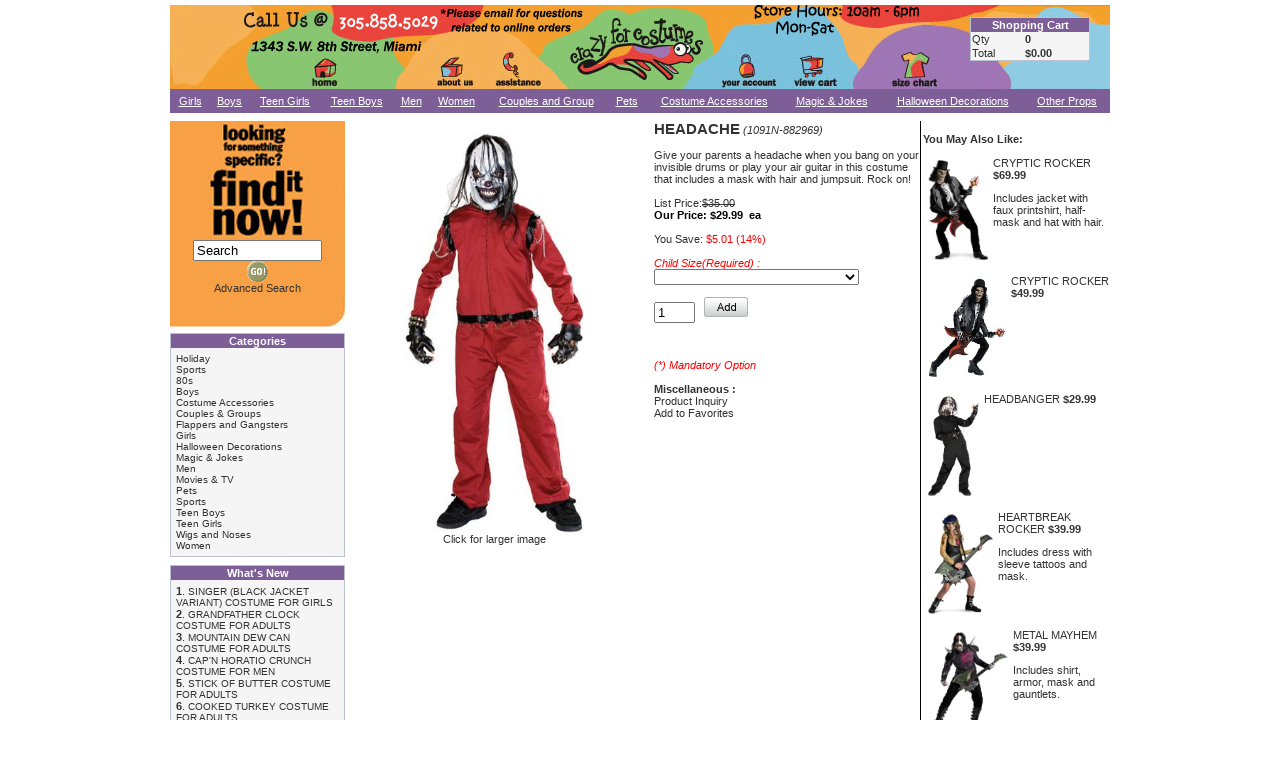

--- FILE ---
content_type: text/html
request_url: https://www.crazyforcostumes.com/Scripts/prodView.asp?idproduct=7013
body_size: 24106
content:

<!DOCTYPE html PUBLIC "-//W3C//DTD XHTML 1.0 Transitional//EN" "http://www.w3.org/TR/xhtml1/DTD/xhtml1-transitional.dtd">
<html>
<head>
<title>Crazy For Costumes/La Casa De Los Trucos (305) 858-5029 - Miami - Online Store and Best Costume Shop in Miami. Miami costume store located at 1343 S.W. 8th Street, Miami, FL 33135. Buy costumes with over 15,000 styles of costumes. (305)858-5029. The costume store in Miami.</title>
<meta name="description" content="Online Store and Best Costume Shop in Miami. Miami costume store located at 1343 S.W. 8th Street, Miami, FL 33135. Buy costumes with over 15,000 styles of costumes. (305)858-5029. The costume store in Miami.">
<meta name="keywords" content="miami costumes, costumes miami, halloween, miami magic, costumes miami, masquerade, costume shop, costume store, costumes miami, jokes, novelties, clown, makeup, miamicostumes, costumes store, costume shop, buy costumes online, disfraces, fantasias.">
<meta http-equiv="expires" content="Wed, 01 Dec 2030 00:00:01 CST">
<meta http-equiv="CONTENT-LANGUAGE" content="English">
<meta http-equiv="ImageToolBar" content="no">
<meta name="robots" content="INDEX,FOLLOW">
<meta http-equiv="CONTENT-TYPE" content="text/html; charset=UTF-8">
<meta name="REVISIT-AFTER" content="1">
<meta name="RATING" content="General">
<meta name="ObjectType" content="Document">
<meta name="Revisit" content="1">
<meta name="CLASSIFICATION" content="Catalogs">
<meta name="Distribution" content="Global">

<script type="text/javascript" src="../AJAX/ajax.js"  >
// include AJAX routines
</script>
<link rel="stylesheet" type="text/css" href="../usermods/css/_INCstyles_.css" media="all" />
<style type="text/css">

#dhtmltooltip{
position: absolute;
width: 150px;
border: 2px solid black;
padding: 2px;
background-color: lightyellow;
visibility: hidden;
z-index: 100;
/*Remove below line to remove shadow. Below line should always appear last within this CSS*/
filter: progid:DXImageTransform.Microsoft.Shadow(color=gray,direction=135);
}

</style>
<link rel="stylesheet" type="text/css" href="../usermods/css/960.css" media="all" />


<link rel="stylesheet" href="jscripts/css/lightbox.css" type="text/css" media="screen" />
<script type="text/javascript" src="jscripts/js/prototype.js" >
</script>
<script type="text/javascript" src="jscripts/js/scriptaculous.js?load=effects,builder">
</script>
<script type="text/javascript" src="jscripts/js/lightbox.js">
</script>

</head>

<body >
<div id="dhtmltooltip"></div>

<script type="text/javascript">

/***********************************************
* Cool DHTML tooltip script- © Dynamic Drive DHTML code library (www.dynamicdrive.com)
* This notice MUST stay intact for legal use
* Visit Dynamic Drive at http://www.dynamicdrive.com/ for full source code
***********************************************/

var offsetxpoint=-60 //Customize x offset of tooltip
var offsetypoint=20 //Customize y offset of tooltip
var ie=document.all
var ns6=document.getElementById && !document.all
var enabletip=false
if (ie||ns6)
var tipobj=document.all? document.all["dhtmltooltip"] : document.getElementById? document.getElementById("dhtmltooltip") : ""

function ietruebody(){
return (document.compatMode && document.compatMode!="BackCompat")? document.documentElement : document.body
}

function ddrivetip(thetext, thecolor, thewidth){
if (ns6||ie){
if (typeof thewidth!="undefined") tipobj.style.width=thewidth+"px"
if (typeof thecolor!="undefined" && thecolor!="") tipobj.style.backgroundColor=thecolor
tipobj.innerHTML=thetext
enabletip=true
return false
}
}

function positiontip(e){
if (enabletip){
var curX=(ns6)?e.pageX : event.clientX+ietruebody().scrollLeft;
var curY=(ns6)?e.pageY : event.clientY+ietruebody().scrollTop;
//Find out how close the mouse is to the corner of the window
var rightedge=ie&&!window.opera? ietruebody().clientWidth-event.clientX-offsetxpoint : window.innerWidth-e.clientX-offsetxpoint-20
var bottomedge=ie&&!window.opera? ietruebody().clientHeight-event.clientY-offsetypoint : window.innerHeight-e.clientY-offsetypoint-20

var leftedge=(offsetxpoint<0)? offsetxpoint*(-1) : -1000

//if the horizontal distance isn't enough to accomodate the width of the context menu
if (rightedge<tipobj.offsetWidth)
//move the horizontal position of the menu to the left by it's width
tipobj.style.left=ie? ietruebody().scrollLeft+event.clientX-tipobj.offsetWidth+"px" : window.pageXOffset+e.clientX-tipobj.offsetWidth+"px"
else if (curX<leftedge)
tipobj.style.left="5px"
else
//position the horizontal position of the menu where the mouse is positioned
tipobj.style.left=curX+offsetxpoint+"px"

//same concept with the vertical position
if (bottomedge<tipobj.offsetHeight)
tipobj.style.top=ie? ietruebody().scrollTop+event.clientY-tipobj.offsetHeight-offsetypoint+"px" : window.pageYOffset+e.clientY-tipobj.offsetHeight-offsetypoint+"px"
else
tipobj.style.top=curY+offsetypoint+"px"
tipobj.style.visibility="visible"
}
}

function hideddrivetip(){
if (ns6||ie){
enabletip=false
tipobj.style.visibility="hidden"
tipobj.style.left="-1000px"
tipobj.style.backgroundColor=''
tipobj.style.width=''
}
}

document.onmousemove=positiontip

</script>
<!-- ******************************************
		MAY NOT BE REMOVED

CandyPress Shopping Cart Version 5.2
http://www.candypress.com
Copyright 2010 Cavallo Communications, LLC.

		MAY NOT BE REMOVED
***********************************************-->
<div id="content" class="content">
<script src="AC_RunActiveContent.js" type="text/javascript"></script>


<!-- Begin Page - 960 16 Column -->
<div class="container_16">
<div class="grid_13">
	<img src="../scripts/img/header.jpg" border="0" usemap="#Map" />
	<map name="Map"><area shape="rect" coords="144,40,196,77" href="default.asp">
	<area shape="rect" coords="270,39,324,80" href="openExtra.asp?extra=1">
	<area shape="rect" coords="335,38,388,79" href="openExtra.asp?extra=11">
	<area shape="rect" coords="407,8,552,81" href="default.asp">
	<area shape="rect" coords="562,39,621,80" href="10_Logon.asp?action=logon&idOrder=&randomKey=">
	<area shape="rect" coords="632,38,695,86" href="cart.asp">
	<area shape="rect" coords="730,36,797,80" href="openExtra.asp?extra=12">
	</map>
</div>
<div class="grid_3" style:"vertical-align: middle;display:table-cell;" align=center>
&nbsp;<br>
	<table border="0" cellSpacing="0" cellPadding="1" width="120" class="CPbox2" align=center>
				<tbody>
				<tr>
					<td nowrap="" align="center" colspan="2" class="CPbox2H"><b><a href="cart.asp">Shopping Cart</a></b></td>
				</tr>
				<tr>
					<td nowrap="" class="CPbox2B">Qty</td>
							<td noWrap="" class="CPbox2B"><b>0</b></td>
					</tr>
				<tr>
					<td noWrap="" class="CPbox2B">Total</td>
					<td noWrap="" class="CPbox2B"><b>$0.00</b></td>
				</tr>
			</tbody>
			</table>
</div>
<div class="grid_16">
  <table border="0" cellpadding="4" bgcolor="#7d5e96" width=100%>
  <tr align="center">
    <td><a href="prodList.asp?idstrSearchCat=15" class="hello3">Girls</a></td>
    <td><a href="prodList.asp?idstrSearchCat=16" class="hello3">Boys</a></td>
    <td><a href="prodList.asp?idstrSearchCat=17" class="hello3">Teen Girls</a></td>
    <td><a href="prodList.asp?idstrSearchCat=18" class="hello3">Teen Boys</a></td>
    <td><a href="prodList.asp?idstrSearchCat=19" class="hello3">Men</a></td>
    <td><a href="prodList.asp?idstrSearchCat=20" class="hello3">Women</a></td>
    <td><a href="prodList.asp?idstrSearchCat=21" class="hello3">Couples and Group</a></td>
    <td><a href="prodList.asp?idCategory=22" class="hello3">Pets</a></td>
    <td><a href="prodList.asp?idstrSearchCat=23" class="hello3">Costume Accessories</a></td>
    <td><a href="prodList.asp?idCategory=24" class="hello3">Magic &amp; Jokes</a></td>
    <td><a href="prodList.asp?idCategory=25" class="hello3">Halloween Decorations</a></td>
    <td><a href="prodList.asp?idCategory=412" class="hello3">Other Props</a></td>
    </tr>
  </table>
</div>
<div class="grid_3">
<img src="../usermods/img/misc_ClearDot.gif" alt="" border="0" width="1" height="8" /><br />
    <!-- Search -->
	      <form action="prodList.asp" method="post" id="searchBox" name="searchBox">
	        <table border=0 cellSpacing=0 cellPadding=0 width=175>
	          <!--DWLayoutTable-->
	          <tr>
	            <td width=175 align="top" valign="top" bgcolor="#F8A046">
	              <img src="../images/look2.jpg" width="175" ><br>
	                <div align="center"><input name="strSearch" size="14" value="Search" align=absmiddle onFocus="javascript:if (this.value=='Search') {this.value='';}">
	                <br>
	                <input src="../UserMods/img/butt_go.gif" type="image" border="0" name="SubSearch" align="absmiddle">
	                <br>
	                <a href="http://www.crazyforcostumes.com/scripts/prodSearch.asp">Advanced Search</a><br>
	              </td></div>
	          </tr>
	          <tr>
	            <td height="18"><img src="../images/template_07.jpg" width="175" alt=""></td>
	          </tr>
	        </table>
      </form>
    <!-- Spacer -->
<img src="../usermods/img/misc_ClearDot.gif" alt="" border="0" width="1" height="4" /><br />
 <!-- Categories OR Sub-Categories -->
			<table border="0" cellSpacing="0" cellPadding="5" width="175" class="CPbox2">
				<tbody>
				<tr>
					<td nowrap="" align="center" class="CPbox2H">
					<b>Categories</b>
													</td>
												</tr>
												<tr>
					<td class="CPbox2B" align=left>
						<a href="http://www.crazyforcostumes.com/scripts/prodList.asp?idCategory=671">Holiday</a><br><a href="http://www.crazyforcostumes.com/scripts/prodList.asp?idCategory=674">Sports</a><br><a href="http://www.crazyforcostumes.com/scripts/prodList.asp?idCategory=680">80s</a><br><a href="http://www.crazyforcostumes.com/scripts/prodList.asp?idCategory=16">Boys</a><br><a href="http://www.crazyforcostumes.com/scripts/prodList.asp?idCategory=23">Costume Accessories <style>a {color:000;}</style></a><br><a href="http://www.crazyforcostumes.com/scripts/prodList.asp?idCategory=21">Couples & Groups</a><br><a href="http://www.crazyforcostumes.com/scripts/prodList.asp?idCategory=129">Flappers and Gangsters</a><br><a href="http://www.crazyforcostumes.com/scripts/prodList.asp?idCategory=15">Girls</a><br><a href="http://www.crazyforcostumes.com/scripts/prodList.asp?idCategory=25">Halloween Decorations</a><br><a href="http://www.crazyforcostumes.com/scripts/prodList.asp?idCategory=24">Magic & Jokes</a><br><a href="http://www.crazyforcostumes.com/scripts/prodList.asp?idCategory=19">Men</a><br><a href="http://www.crazyforcostumes.com/scripts/prodList.asp?idCategory=137">Movies & TV</a><br><a href="http://www.crazyforcostumes.com/scripts/prodList.asp?idCategory=22">Pets</a><br><a href="http://www.crazyforcostumes.com/scripts/prodList.asp?idCategory=676">Sports</a><br><a href="http://www.crazyforcostumes.com/scripts/prodList.asp?idCategory=18">Teen Boys</a><br><a href="http://www.crazyforcostumes.com/scripts/prodList.asp?idCategory=17">Teen Girls</a><br><a href="http://www.crazyforcostumes.com/scripts/prodList.asp?idCategory=76">Wigs and Noses</a><br><a href="http://www.crazyforcostumes.com/scripts/prodList.asp?idCategory=20">Women</a><br>
					</td>
					</tr>
			</tbody>
			</table>
<img src="../usermods/img/misc_ClearDot.gif" alt="" border="0" width="1" height="8" /><br />

			<!-- What's New -->
			<table border="0" cellSpacing="0" cellPadding="5" width="175" class="CPbox2">
				<tbody>
				<tr>
					<td nowrap="" align="center" class="CPbox2H">
						<b>What's New</b>
					</td>
				</tr>
				<tr>
					<td class="CPbox2B" align=left>
						<b>1</b>. <a href="http://www.crazyforcostumes.com/scripts/prodView.asp?idProduct=19683">SINGER (BLACK JACKET VARIANT) COSTUME FOR GIRLS</a><br><b>2</b>. <a href="http://www.crazyforcostumes.com/scripts/prodView.asp?idProduct=19681">GRANDFATHER CLOCK COSTUME FOR ADULTS</a><br><b>3</b>. <a href="http://www.crazyforcostumes.com/scripts/prodView.asp?idProduct=19680">MOUNTAIN DEW CAN COSTUME FOR ADULTS</a><br><b>4</b>. <a href="http://www.crazyforcostumes.com/scripts/prodView.asp?idProduct=19679">CAP'N HORATIO CRUNCH COSTUME FOR MEN</a><br><b>5</b>. <a href="http://www.crazyforcostumes.com/scripts/prodView.asp?idProduct=19678">STICK OF BUTTER COSTUME FOR ADULTS</a><br><b>6</b>. <a href="http://www.crazyforcostumes.com/scripts/prodView.asp?idProduct=19677">COOKED TURKEY COSTUME FOR ADULTS</a><br><b>7</b>. <a href="http://www.crazyforcostumes.com/scripts/prodView.asp?idProduct=19676">URINAL COSTUME HEADPIECE FOR ADULTS</a><br><b>8</b>. <a href="http://www.crazyforcostumes.com/scripts/prodView.asp?idProduct=19675">FOAM FINGER COSTUME FOR ADULTS MEN OR WOMEN</a><br><b>9</b>. <a href="http://www.crazyforcostumes.com/scripts/prodView.asp?idProduct=19674">ZESTY LEMON COSTUME FOR ADULTS</a><br><b>10</b>. <a href="http://www.crazyforcostumes.com/scripts/prodView.asp?idProduct=19673">DORITOS NACHO CHEESE BAG WITH CHIPS ADULT COSTUME</a><br>
					</td>
					</tr>
			</tbody>
			</table>
			<img src="../usermods/img/misc_ClearDot.gif" alt="" border="0" width="1" height="8" /><br />


</div>
<div class="grid_13" style="margin-top:8px;">


<form method="post" action="cart.asp" name="additem" style="display: inline; margin: 0;" >
<table border="0" cellpadding="0" cellspacing="0" width="100%">
	<tbody>
		<tr>

		<td align="center" valign="top" width="38%">

 <br /><a style="text-decoration:none;" href="../ProdImages/headache-rocker-costume-882969.jpg" rel="lightbox[prod-7013]" title="HEADACHE" >
	<img src="../ProdImages/headache-rocker-costume-882969.jpg" border="0" alt="HEADACHE" height="400" />
	<br />Click for larger image
 </a><br />

	<br />

		</td>

		<td nowrap="" width="2%">&nbsp;&nbsp;&nbsp;&nbsp;</td>
		<td align="left" valign="top" width="35%">
			<b class="CPprodDescDet">HEADACHE</b>
			<i class="CPprodSKU">(1091N-882969)</i><br />

		<br /><span class="CPprodDet">Give your parents a headache when you bang on your invisible drums or play your air guitar in this costume that includes a mask with hair and jumpsuit. Rock on!</span><br />
		<br /><span class="CPprodLPriceT">List Price:</span><del class="CPprodLPriceV">$35.00</del>

	<br /><b class="CPprodPriceT">Our Price:</b> <b class="CPprodPriceV">$29.99
	&nbsp;ea</b><br/>

		<br /><span class="CPprodSPriceT">You Save:</span> <span class="CPprodSPriceV">$5.01 (14%)</span>

	<br />
<br />
				<span class="CPoptDescM">Child Size(Required) :</span><br />

			<input type="hidden" name='DESidOption6' value='Child Size' />
			<input type="hidden" name='REQidOption6' id='REQidOption6'  value='Y' />
			<input type="hidden" name='TYPidOption6' value='S' />

					<select name='OPTidOption6' class="CPoptSel" >
			
						<option value=""></option>

					<option value='32'>US CLOTHING SIZE 8-10 (MEDIUM)
					</option>

					<option value='33'>US CLOTHING SIZE 12-14(LARGE)
					</option>

				</select><br />

		<div id="showAdd" >
			<br />
			<input type="hidden" name="action" value="additem" />
			<input type="hidden" name="idProduct" value="7013" />
			<input type="hidden" name="curPage" value="1" />
			<input type="hidden" name="sortField" value="description" />
			<input type="hidden" name="idCategory" value="1" />
			<input type="hidden" name="certprice" value="" />
			<input type="text" name="quantity" value="1" size="3" maxlength="10" /> &nbsp;
			<input type="image" name="add" src="../UserMods/img/butt_Add.gif" /><br /><br />
			
			<br />
		</div>

		<br /><span class="CPoptDescM">(*) Mandatory Option</span><br />

		<br /><b>Miscellaneous :</b><br />
		
		   		<a href='contactUs.asp?emailSubject=Product+Inquiry+%3A+1091N%2D882969+%2D+HEADACHE'>Product Inquiry</a><br />

	<a href="http://www.crazyforcostumes.com/scripts/addFav.asp?ProductId=7013&amp;action=additem&amp;msg">Add to Favorites</a><br />


	</td>
		<td align="left" valign="top" width="25%">
			<div style="border-left: 1px solid black; padding-left: 2px;">

	<br /><b>You May Also Like:</b>
	<table border=0 cellspacing=0 cellpadding=0>

		<tr><td>
		<table border=0 cellspacing=0 cellpadding=0><tr><td>
		
					<br />

					<a href='prodView.asp?idProduct=4946'><img src='../ProdImages/16081.jpg' vspace="3" hspace="5" align="left" border="0" height="100" onMouseover="ddrivetip('<img src=../ProdImages/16081.jpg border=0 width=200>','#CCCCCC', 200)" onMouseout="hideddrivetip()" /></a>

				<a href='prodView.asp?idProduct=4946'>CRYPTIC ROCKER</a>
				
					<b>$69.99</b>
				
				<br /><p style="padding-left:3px;">Includes jacket with faux printshirt, half-mask and hat with hair.</p><br clear="all" /><br />

		</td></tr></table></td></tr>

		<tr><td>
		<table border=0 cellspacing=0 cellpadding=0><tr><td>
		
					<a href='prodView.asp?idProduct=7010'><img src='../ProdImages/guitar-hero-cryptic-rocker-costume-50084.jpg' vspace="3" hspace="5" align="left" border="0" height="100" onMouseover="ddrivetip('<img src=../ProdImages/guitar-hero-cryptic-rocker-costume-50084.jpg border=0 width=200>','#CCCCCC', 200)" onMouseout="hideddrivetip()" /></a>

				<a href='prodView.asp?idProduct=7010'>CRYPTIC ROCKER</a>
				
					<b>$49.99</b>
				
				<br /><p style="padding-left:3px;">
</p><br clear="all" /><br />

		</td></tr></table></td></tr>

		<tr><td>
		<table border=0 cellspacing=0 cellpadding=0><tr><td>
		
					<a href='prodView.asp?idProduct=7012'><img src='../ProdImages/headbanger-rocker-costume-882968.jpg' vspace="3" hspace="5" align="left" border="0" height="100" onMouseover="ddrivetip('<img src=../ProdImages/headbanger-rocker-costume-882968.jpg border=0 width=200>','#CCCCCC', 200)" onMouseout="hideddrivetip()" /></a>

				<a href='prodView.asp?idProduct=7012'>HEADBANGER</a>
				
					<b>$29.99</b>
				
				<br /><p style="padding-left:3px;">
</p><br clear="all" /><br />

		</td></tr></table></td></tr>

		<tr><td>
		<table border=0 cellspacing=0 cellpadding=0><tr><td>
		
					<a href='prodView.asp?idProduct=6022'><img src='../ProdImages/heartbreak-rocker-costume-12059.jpg' vspace="3" hspace="5" align="left" border="0" height="100" onMouseover="ddrivetip('<img src=../ProdImages/heartbreak-rocker-costume-12059.jpg border=0 width=200>','#CCCCCC', 200)" onMouseout="hideddrivetip()" /></a>

				<a href='prodView.asp?idProduct=6022'>HEARTBREAK ROCKER</a>
				
					<b>$39.99</b>
				
				<br /><p style="padding-left:3px;">Includes dress with sleeve tattoos and mask.</p><br clear="all" /><br />

		</td></tr></table></td></tr>

		<tr><td>
		<table border=0 cellspacing=0 cellpadding=0><tr><td>
		
					<a href='prodView.asp?idProduct=4947'><img src='../ProdImages/16080.jpg' vspace="3" hspace="5" align="left" border="0" height="100" onMouseover="ddrivetip('<img src=../ProdImages/16080.jpg border=0 width=200>','#CCCCCC', 200)" onMouseout="hideddrivetip()" /></a>

				<a href='prodView.asp?idProduct=4947'>METAL MAYHEM</a>
				
					<b>$39.99</b>
				
				<br /><p style="padding-left:3px;">Includes shirt, armor, mask and gauntlets.</p><br clear="all" /><br />

		</td></tr></table></td></tr>

		<tr><td>
		<table border=0 cellspacing=0 cellpadding=0><tr><td>
		
					<a href='prodView.asp?idProduct=7011'><img src='../ProdImages/guitar-hero-metal-mayhem-costume-50082.jpg' vspace="3" hspace="5" align="left" border="0" height="100" onMouseover="ddrivetip('<img src=../ProdImages/guitar-hero-metal-mayhem-costume-50082.jpg border=0 width=200>','#CCCCCC', 200)" onMouseout="hideddrivetip()" /></a>

				<a href='prodView.asp?idProduct=7011'>METAL MAYHEM</a>
				
					<b>$35.00</b>
				
				<br /><p style="padding-left:3px;">
</p><br clear="all" /><br />

		</td></tr></table></td></tr>

		<tr><td>
		<table border=0 cellspacing=0 cellpadding=0><tr><td>
		
					<a href='prodView.asp?idProduct=6250'><img src='../ProdImages/misfit-punk-costume-29172.jpg' vspace="3" hspace="5" align="left" border="0" height="100" onMouseover="ddrivetip('<img src=../ProdImages/misfit-punk-costume-29172.jpg border=0 width=200>','#CCCCCC', 200)" onMouseout="hideddrivetip()" /></a>

				<a href='prodView.asp?idProduct=6250'>MISFIT</a>
				
					<b>$44.99</b>
				
				<br /><p style="padding-left:3px;">Dress up in 90s Punk in this costume that includes a tank top, collar, skirt, belt and stockings.</p><br clear="all" /><br />

		</td></tr></table></td></tr>

		<tr><td>
		<table border=0 cellspacing=0 cellpadding=0><tr><td>
		
					<a href='prodView.asp?idProduct=6020'><img src='../ProdImages/misfit-punk-costume-12051.jpg' vspace="3" hspace="5" align="left" border="0" height="100" onMouseover="ddrivetip('<img src=../ProdImages/misfit-punk-costume-12051.jpg border=0 width=200>','#CCCCCC', 200)" onMouseout="hideddrivetip()" /></a>

				<a href='prodView.asp?idProduct=6020'>MISFIT PUNK</a>
				
					<b>$39.99</b>
				
				<br /><p style="padding-left:3px;">Dress up as  a guitar hero with this outfit that includes dress, leggings, and headband.</p><br clear="all" /><br />

		</td></tr></table></td></tr>

		<tr><td>
		<table border=0 cellspacing=0 cellpadding=0><tr><td>
		
					<a href='prodView.asp?idProduct=7008'><img src='../ProdImages/punksta-costume-115062.jpg' vspace="3" hspace="5" align="left" border="0" height="100" onMouseover="ddrivetip('<img src=../ProdImages/punksta-costume-115062.jpg border=0 width=200>','#CCCCCC', 200)" onMouseout="hideddrivetip()" /></a>

				<a href='prodView.asp?idProduct=7008'>PUNKSTA</a>
				
					<b>$29.99</b>
				
				<br /><p style="padding-left:3px;">
</p><br clear="all" /><br />

		</td></tr></table></td></tr>

		<tr><td>
		<table border=0 cellspacing=0 cellpadding=0><tr><td>
		
					<a href='prodView.asp?idProduct=6021'><img src='../ProdImages/shock-rock-costume-12062.jpg' vspace="3" hspace="5" align="left" border="0" height="100" onMouseover="ddrivetip('<img src=../ProdImages/shock-rock-costume-12062.jpg border=0 width=200>','#CCCCCC', 200)" onMouseout="hideddrivetip()" /></a>

				<a href='prodView.asp?idProduct=6021'>SHOCK ROCK</a>
				
					<b>$39.99</b>
				
				<br /><p style="padding-left:3px;">Includes jacket with attached shirt and half mask.</p><br clear="all" /><br />

		</td></tr></table></td></tr>

		<tr><td> <a href="prodList.asp?strSearch=PUNK+ROCKERS+SHOCK+ROCK+GUITAR+HEROS+HEROES+CRYPTIC+ROCKERS+GUITAR+HERO+VIDEO+GAME+SKELETONS+DEATH+ZOMBIES+GRIM+REAPERS+KISS+HEAVY+METAL">Search Related Products</a><br />
		</td></tr>

</table>

			</div>
		</td>

		</tr>
	</tbody>
</table></form>
<br />

</div>
<div class="grid_16">
<img src="../usermods/img/misc_ClearDot.gif" alt="" border="0" width="1" height="8" /><br />

<table width="100%" border="0" cellspacing="0" cellpadding="0">
    <tr>
      <td>&nbsp;</td>
      <td>&nbsp;</td>
      <td><div align="right"><span class="hello2"><script language="JavaScript" TYPE="text/javascript" src="https://smarticon.geotrust.com/si.js">check</script>
      <img src="vma.jpg" border="0" width="108" height="34" alt="Secure data and transactions"><img src="//www.crazyforcostumes.com/Scripts/img/footers.jpg" alt="" width="334" height="55" vspace="5" border="0" usemap="#Map3"></span></div></td>
    </tr>
    <tr>
      <td>&nbsp;</td>
      <td>&nbsp;</td>
      <td></td>
    </tr>
    <tr>
      <td>&nbsp;</td>
      <td>&nbsp;</td>
      <td></td>
    </tr>
  </table>
<map name="Map3">
  <area shape="rect" coords="273,44,341,55" href="contactUs.asp">
  <area shape="rect" coords="172,44,267,55" href="openExtra.asp?extra=14">
<area shape="rect" coords="72,43,170,56" href="openExtra.asp?extra=13">
</map>

</div>
</div>
<!-- End Page - 960 16 Column -->



</body>
</html>


--- FILE ---
content_type: text/css
request_url: https://www.crazyforcostumes.com/usermods/css/_INCstyles_.css
body_size: 10295
content:
/*************************************************************************
' Function : CSS defintions for the store.
' Product  : CandyPress Store Frontend
' Version  : 5.2.0.0
' Modified : May 2007
' Copyright: Copyright (C) 2010 Cavallo Communications, LLC.
'            See "license.txt" for this product for details regarding 
'            licensing, usage, disclaimers, distribution and general 
'            copyright requirements. If you don't have a copy of this 
'            file, you may request one at http://www.candypress.com
'**************************************************************************/

/* General Tag specifications */
BODY, B, TD, P     {COLOR: #333333; FONT-FAMILY: Verdana, Arial, Helvetica; FONT-SIZE: 8pt}

/* Form remove CR
form.searchform {display: inline;}
form {margin:0;padding:0}


/* width of the body content */
.content
{
    margin-top: 0px;
    margin-right: 0px;
    margin-bottom: 0px;
    margin-left: 0px;
    width: 100%;
}


/* Info Box WITHOUT Headings */
.CPbox1            {COLOR: #333333; BACKGROUND-COLOR: #F5F5F5; BORDER: 1px solid #BBC3D3}
.CPbox1 A:link     {COLOR: #333333; FONT-SIZE: 8pt; FONT-WEIGHT: bold; TEXT-DECORATION: none}
.CPbox1 A:visited  {COLOR: #333333; FONT-SIZE: 8pt; FONT-WEIGHT: bold; TEXT-DECORATION: none}
.CPbox1 A:hover    {COLOR: #996666; FONT-SIZE: 8pt; FONT-WEIGHT: bold; TEXT-DECORATION: underline}

/* Info Box WITH Headings ( H = Heading cell ; B = Body cell ) */
.CPbox2            {COLOR: #333333; BACKGROUND-COLOR: #F5F5F5; BORDER: 1px solid #BBC3D3}
.CPbox2H           {COLOR: #FFFFFF; BACKGROUND-COLOR: #7d5e96; PADDING: 1px}
.CPbox2H B         {COLOR: #FFFFFF;}
.CPbox2H A:link    {COLOR: #FFFFFF;}
.CPbox2H A:visited {COLOR: #FFFFFF;}
.CPbox2H A:hover {COLOR: #FF6600;}
.CPbox2B           {COLOR: #333333; BACKGROUND-COLOR: #F5F5F5}
.CPbox2B A:link    {COLOR: #333333; FONT-SIZE: 10px; TEXT-DECORATION: none}
.CPbox2B A:visited {COLOR: #333333; FONT-SIZE: 10px; TEXT-DECORATION: none}
.CPbox2B A:hover   {COLOR: #996666; FONT-SIZE: 10px; TEXT-DECORATION: underline}
.CPFPbox           {COLOR: #333333; BACKGROUND-COLOR: #8FCBE3; PADDING: 3px; FONT-SIZE: 14px;}
.CPFPbox B         {COLOR: #FFFFFF; FONT-SIZE: 12px;}

/* Box - Page Headings */
.CPpageHead {BORDER-BOTTOM: 2px solid #CCCCCC; PADDING-BOTTOM: 4px}

/* Box - Page Navigation */
.CPpageNav {BACKGROUND-COLOR: #EEEEEE}

/* Box - General Headings */
.CPgenHeadings {BACKGROUND-COLOR: #EEEEEE}

/* Box - Product Image (Home page) */
.CPhomeImg {BACKGROUND-COLOR: #F5F5F5; BORDER: 1px solid #CCCCCC}

/* Box - Product Description (Home page) */
.CPhomeDesc {BORDER-BOTTOM: 1px solid #CCCCCC}

/* Horizontal and Vertical lines */
.CPlines {BACKGROUND-COLOR: #CCCCCC}

/* Product Short Description (Except Detail page) */
.CPprodDesc {FONT-SIZE: 9pt; COLOR: #FF0000}

/* Product Short Description (Detail page only) */
.CPprodDescDet {FONT-SIZE: 11pt}

/* Product Long Description */
.CPprodDescLong {}

/* Product Detail */
.CPprodDet {}

/* Product SKU */
.CPprodSKU {}

/* Product Price - Text Label */
.CPprodPriceT {COLOR: #000000}

/* Product Price - Price Value */
.CPprodPriceV {COLOR: #000000}

/* Product List Price - Text Label */
.CPprodLPriceT {}

/* Product List Price - Price Value */
.CPprodLPriceV {TEXT-DECORATION: line-through}

/* Product Sale Price - Text Label */
.CPprodSPriceT {}

/* Product Sale Price - Price Value */
.CPprodSPriceV {COLOR: red}

/* Free Shipping text */
.CPfreeShipMsg {COLOR: #888888}

/* In Stock text */
.CPinStock {COLOR: #888888}

/* Out of Stock text */
.CPoutStock {COLOR: red}

/* No Image text */
.CPnoImgT {COLOR: #800000}

/* Category List */
.CPcatDescList {}

/* Category Description - No products linked to it */
.CPcatDesc {}

/* Category Description - Has products linked to it */
.CPcatDescProd {FONT-WEIGHT: bold}

/* Option Description for "Optional" options */
.CPoptDesc {FONT-STYLE: italic}

/* Option Select box */
.CPoptSel {FONT-FAMILY: Verdana, Arial, helvetica; FONT-SIZE: 8pt}

/* Option Text box */
.CPoptTxt {FONT-FAMILY: Verdana, Arial, helvetica; FONT-SIZE: 8pt}


/* ------------------- */
/* ADDED - Version 2.3 */
/* ------------------- */

/* Box - 2, 3 and 4 Column Layout for product list page */
.CPcolsView {BACKGROUND-COLOR: #FFFFFF; BORDER: 0px solid #CCCCCC}
.CPcolsView A:link    {COLOR: #000099; TEXT-DECORATION: none}
.CPcolsView A:visited {COLOR: #000099; TEXT-DECORATION: none}
.CPcolsView A:hover   {COLOR: #996666; TEXT-DECORATION: underline}

/* System Messages */
.CPsysMsg    {FONT-SIZE: 10pt;}
.CPsysMsgErr {COLOR: red; FONT-SIZE: 10pt;}
.CPsysMsgURL {FONT-SIZE: 10pt}

/* ------------------- */
/* ADDED - Version 2.4 */
/* ------------------- */

/* Highlights used in search results */
.CPhighlight {COLOR: #000000; BACKGROUND-COLOR: #ffff66}

/* ------------------- */
/* ADDED - Version 2.5 */
/* ------------------- */

/* Radio Button options */
.CPoptRadio {FONT-FAMILY: Verdana, Arial, helvetica; FONT-SIZE: 8pt}

/* Option Description for "Mandatory" options*/
.CPoptDescM {FONT-STYLE: italic; color: Red}


/* ---------------------*/
/* ADDED -- Version 3.0 */
/* ---------------------*/
.CPcloseWindow {FONT-SIZE: 6pt; TEXT-DECORATION: none;}
.install { 
	BORDER: 1px solid #BBC3D3
}

.installcomment {
	PADDING-LEFT: 30px;
}

.textBlock {
	BACKGROUND-COLOR: #EEEEEE;
	BORDER: 1px solid #CCCCCC;
}

.maintClosed {
	color: red;
	font-size: 15pt;
	text-align: center;
}

.CPContactUs {

}

/* -------------------- */
/* ADDED -- Version 3.5 */
/* -------------------- */
.findTable {
	background-color: #EEEEEE;
	BORDER: 1px solid #CCCCCC;
}
.listTable {
	background-color: #EEEEEE;
}
.listRowTop {
	BACKGROUND-COLOR: #DDDDCC;
	BORDER-TOP: 1px solid #888888;
	BORDER-BOTTOM: 1px solid #888888;
}
.listRowHead {
	BACKGROUND-COLOR: #DDDDDD;
}
.listRowBot {
	BACKGROUND-COLOR: #DDDDCC;
	BORDER-TOP: 1px solid #888888;
	BORDER-BOTTOM: 1px solid #888888;
}

/* --------------------  */
/* ADDED -- Version 4.1  */
/* --------------------  */
.cpbeta {
	color: red;
	font-size: 14pt;
	
}

/* New template style */ 
html .boxhead h2 {height: 1%;} /* For IE 5 PC */

.sidebox {
	margin: 0; /* center for now */
	width: 24em; /* ems so it will grow */
	background: url('../img/featurebox/sbbody-r.gif') no-repeat bottom right;
	font-size: 100%
}
.boxhead {
	background: url('../img/featurebox/sbhead-r.gif') no-repeat top right;
	margin: 0;
	padding: 0;
	text-align: center
}
.boxhead h2 {
	background: url('../img/featurebox/sbhead-l.gif') no-repeat top left;
	margin: 0;
	color: white; 
	font-weight: bold; 
	font-size: 1.2em; 
	line-height: 1em;
	text-shadow: rgba(0,0,0,.4) 0px 2px 5px; padding-left:30px; padding-right:30px; padding-top:22px; padding-bottom:5px
}
.boxbody {
	background: url('../img/featurebox/sbbody-l.gif') no-repeat bottom left;
	margin: 0;
	text-align: left; padding-left:30px; padding-right:30px; padding-top:5px; padding-bottom:31px
}

.boxbody a {	
	text-decoration: none;
}
.boxbody a:hover {
	text-decoration: underline;
}
.boxbody span.cpCart {
	text-align: left;
	padding-right: 3em;
}

@charset "utf-8";

body {
	margin: 0px;
	padding: 0px;
}
.header {
    text-align: center;
	height: 84px;
	width: 965px;
}
.wrapperborder {
	height: 1300px;
	width: 960px;
	border: 1px solid #CCCCCC;
	margin-top: 5px;
	margin-right: 5px;
	margin-left: 5px;
	text-align: center;
}
.content {
	margin: 5px;
	height: 1275px;
	width: auto;
	text-align: left;
}
.splash {
    text-align: center;
	height: 300px;
	width: 950px;
}
.splashright {
	float: right;
	height: 300px;
	width: 320px;
}
.popularheader {
	height: 53px;
	width: 950px;
	background-image: url("../../scripts/img/mostpopheader.gif");
	background-repeat: no-repeat;
}
.category_holder {
	width: 950px;
	height: 300px;
}
.cat1 {
	float: left;
	height: 280px;
	width: 225px;
	margin-left: 8px;
	border: 1px solid #CCCCCC;
	background-image: url("../../scripts/img/header_cats.gif");
	background-repeat: no-repeat;
}
.cat_titles {
	color: #FFFFFF;
	font-family: Georgia, "Times New Roman", Times, serif;
	font-size: 14px;
	margin-left: 10px;
	line-height: 27px;
	margin-bottom: 5px;
}




.splashleft {
	height: 300px;
	width: 625px;
	float: left;
}
.tablecats {
	font-family: Arial, Helvetica, sans-serif;
	font-size: 12px;
	color: #333333;
	line-height: 18px;
	margin-left: 5px;
	
}
#categories_top {
	width: 965px;
}
.viewmore {
	font-family: Arial, Helvetica, sans-serif;
	font-weight: bold;
	color: #FF6600;
}
.quicklinks_left {
	height: 600px;
	width: 900px;
	float: left;
	background-color: #FFFFFF;
	margin-left: 0px;
}
.quicklinksheader {
	background-image: url("../../scripts/img/quicklinksheader.gif");
	background-repeat: no-repeat;
	height: 48px;
}

.quicklinks_right {
	float: right;
	height: 300px;
	width: 316px;
	background-color: #FFFFFF;
}
.quicklinks_wrapper {
	height: 600px;
	width: 940px;
}
.footer {
	width: 960px;
	float: left;
}
.tablecats2 {
	font-family: Arial, Helvetica, sans-serif;
	font-size: 12px;
	color: #0475DD;
	line-height: 18px;
	margin-left: 5px;
}
a.popular:link {
	color: #339933;
}
a:link {
	color: #333333;
	text-decoration: none;
}
.searchform {
	padding-bottom: 5px;
	padding-top: 5px;
	margin: 0px;
}
a:visited {
	color: #333333;
}
a:hover {
	color: #FF8100;
}
a:active {
	color: #FF8100;
}
a.hello:link {
	color: #FF6600;
	text-decoration: underline;
}
a.hello:visited {
	color: #FF6600;
}
a.hello2:link {
	color: #0475DD;
	text-decoration: none;
}
a.hello2:visited {
	color: #0475DD;
	text-decoration: none;
}
a.hello2:hover {
	color: #FF8100;
}
a.hello3:link {
	color: #FFFFFF;
	text-decoration: underline;
	font-size: 11px;
}
a.hello3:visited {
	color: #FFFFFF;
	text-decoration: underline;
	font-size: 11px;
}
a.hello3:hover {
	color: #FF6600;
	text-decoration: underline;
	font-size: 11px;
}

.style1 {
	color: #FF0000;
	font-weight: bold;
}

--- FILE ---
content_type: application/javascript
request_url: https://www.crazyforcostumes.com/AJAX/ajax.js
body_size: 8243
content:
//*************************************************************************
// DO NOT MODIFY THIS SCRIPT IF YOU WANT UPDATES TO WORK!
// Function : AJAX Handlers
// Product  : Candypress Store Administration
// Version  : 5.2.0.0
// Modified : Feburary 2007
// Copyright: Copyright (C) 2010 Cavallo Communications, LLC.
//            See "license.txt" for this product for details regarding 
//            licensing, usage, disclaimers, distribution and general 
//            copyright requirements. If you don't have a copy of this 
//            file, you may request one at http://www.candypress.com
//*************************************************************************
//  Date                    Description
// 08/18/2008 Fixed send to work with FF
// 12/15/2008 Fixed getTableFields to work with FF Post
// 04/21/2009 Fixed getTableFields to work with IE 8 ...
// 08/04/2009 Removed extraous alert statements
//*************************************************************************
// Global functions
//	
	var xmlHttp;
	function createXMLHttpRequest() {
	    if (window.XMLHttpRequest && !(window.ActiveXObject)) {
	        try {
	            xmlHttp = new XMLHttpRequest();
	        }
	        catch (e) {
	            xmlHttp = false;
	        }

	    }
	    else if (window.ActiveXObject) {
	        try {
	            xmlHttp = new ActiveXObject("Msxml2.XMLHTTP");
	        }
	        catch (e) {
	            try {
	                xmlHttp = new ActiveXObject("Microsoft.XMLHTTP");
	            }
	            catch (e) {
	                xmlHttp = false;
	            }
	        }
	    }
	}

// 
// Brand handling functions
//
	function getBrands(id) {
	// AJAX Call to process brands
		if(id.len != 0) {
			createXMLHttpRequest();
			xmlHttp.open('GET', '../AJAX/ajax_getBrands.asp?recid=' + id, true);
			
			xmlHttp.onreadystatechange = displayBrands;
			xmlHttp.send(null);
		}
	}
	
	function displayBrands() {
		if(xmlHttp.readyState == 4) {
			if(xmlHttp.status == 200) {
				if(navigator.userAgent.indexOf('MSIE') == -1)
				{
			    	document.getElementById("idbrand").innerHTML = xmlHttp.responseText;
			    } else {
			    	var strResponse = '<select name="idbrand" id="idbrand" size="1" >' + xmlHttp.responseText + '</select>';
				    document.getElementById("idbrand").outerHTML = strResponse;
				}				    				
			} else { 
				alert("Error: " + xmlHttp.status + " " + xmlHttp.responseText );
			}
			
		}
	}
	

// 
// Affiliate Commission Tier Display
//
	function getTiers(showState,idCust) {
	// AJAX Call to process tiers
		if(showState == '-1') {
			createXMLHttpRequest();
			xmlHttp.onreadystatechange = displayTiers;
			xmlHttp.open("GET","../AJAX/ajax_getTiers.asp?idCust=" + idCust, true);
			xmlHttp.send(null);
		} else {
			document.getElementById("showTiers").innerHTML = '';
		}
			
	}
	
	function displayTiers() {
		if(xmlHttp.readyState == 4) {
			if(xmlHttp.status == 200) {
				document.getElementById("showTiers").innerHTML = xmlHttp.responseText;
			} else { 
				alert("Error: " + xmlHttp.status + " " + xmlHttp.responseText );
			}
			
		}
	}
		

		
		
//
// Option Inventory Handling
//
	function getOptionsInventory(idProduct,theForm) {
		var options = getOptions(theForm);
		if (options == '') { 
			document.getElementById("showInventoryMsg").innerHTML = '<b>No options selected!</b><br/>';
			return ;
		}
		var url = "../AJAX/ajax_optInventory.asp";
		var nvp = "action=get&idproduct=" + idProduct + "&options=" + options;
		createXMLHttpRequest();
		xmlHttp.open("POST",url,true);
        xmlHttp.setRequestHeader("Content-type", "application/x-www-form-urlencoded"); 
        xmlHttp.setRequestHeader("Content-length",nvp.length); 
        xmlHttp.setRequestHeader("Connection", "close");
        xmlHttp.onreadystatechange = displayGetOptionsInventory;
		xmlHttp.send(nvp);
	}
	
	function setOptionsInventory(idProduct,inventory,theForm) {
		var options = getOptions(theForm);
		if (options == '') { 
			document.getElementById("showInventoryMsg").innerHTML = '<b>No options selected!</b><br/>';
			return ;
		}
		var url = "../AJAX/ajax_optInventory.asp?action=set&idproduct=" + idProduct + "&options=" + options + "&inventory=" + inventory;
		createXMLHttpRequest();
		xmlHttp.onreadystatechange = displaySetOptionsInventory;
		xmlHttp.open("get",url);
		xmlHttp.send(null);
	}
	

	function displayGetOptionsInventory() {
		if(xmlHttp.readyState == 4) {
			if(xmlHttp.status == 200) {
				if (isNaN(parseInt(xmlHttp.responseText))) {
					document.getElementById("showInventoryMsg").innerHTML = xmlHttp.responseText;
					if (document.getElementById("showInventory").tagName == 'INPUT') {
						document.getElementById("showInventory").value = '';
					} else {
						document.getElementById("showInventory").innerHTML = '0';
					}					
				} else {
					document.getElementById("showInventoryMsg").innerHTML = '';
					if (document.getElementById("showInventory").tagName == 'INPUT') {
						document.getElementById("showInventory").value = xmlHttp.responseText;
					} else { 
						document.getElementById("showInventory").innerHTML = xmlHttp.responseText;
					}
				}
			} else { 
				alert("Error: " + xmlHttp.status + " " + xmlHttp.responseText );
			}
			
		}
	}
	
	function displaySetOptionsInventory() {
		if(xmlHttp.readyState == 4) {
			if(xmlHttp.status == 200) {
				document.getElementById("showInventoryMsg").innerHTML = xmlHttp.responseText;
			} else { 
				alert("Error: " + xmlHttp.status + " " + xmlHttp.responseText );
			}
			
		}
	}
	

	function getOptions(theForm) {
		var formElem;
		var i,j;
		var iLen;
		options = '';
		for (i=0; i < theForm.elements.length;i++) {
			formElem = theForm.elements[i];
			// alert(formElem.name.substr(0,11)); 
			if (formElem.name.substr(0,11) == 'OPTidOption') {
				if (document.getElementById("REQidOption"+formElem.name.substr( 11)).value == 'Y') {
					if (formElem.type == 'select-one') {
						options += formElem.options[formElem.selectedIndex].value + ",";
					} else {
						/* assume radio */
					    if(formElem.type == 'radio' && formElem.checked) {
					       options += formElem.value + ',';
					    }
					}
				}		
			}					
		}
		if(options.length > 0) { options = options.substr(0,options.length - 1); }
		return options;
	}
	
	//
	// Customer Info
	//
	function getCust(el,id) {
	// AJAX Call to process customer info
		if(id.len != 0) {
			createXMLHttpRequest();
			xmlHttp.onreadystatechange = displayCust(el);
			xmlHttp.open("GET","../AJAX/ajax_getCust.asp?recid=" + id, true);
			xmlHttp.send(null);
		}
	}
	
	function displayCust(el) {
		if(xmlHttp.readyState == 4) {
			if(xmlHttp.status == 200) {
				el.innerHTML = xmlHttp.responseText;
			} else { 
				alert("Error: " + xmlHttp.status + " " + xmlHttp.responseText );
			}
			
		}
	}
	
	// 
	// Database table field selection 
	//
	function getTableFields(table) {
		var url = "../AJAX/ajax_getTableFields.asp";
		var nvp = "table=" + table;
		createXMLHttpRequest();
		xmlHttp.open("POST",url,true);
        xmlHttp.onreadystatechange = displayGetTableFields;
        xmlHttp.setRequestHeader("Content-type", "application/x-www-form-urlencoded"); 
        xmlHttp.setRequestHeader("Content-length",nvp.length);
		xmlHttp.send(nvp);
	}
	

	function displayGetTableFields() {
		if(xmlHttp.readyState == 4) {
			if(xmlHttp.status == 200) {
				if(navigator.userAgent.indexOf('MSIE') == -1)
				{
			    	document.getElementById("tableFields").innerHTML = xmlHttp.responseText;
			    	//alert(xmlHttp.responseText);
			    } else {
			    	var strResponse = '<select name="tableFields" id="tableFields" size="1" >' + xmlHttp.responseText + '</select>';
				    //alert(document.getElementById("tableFields").outerHTML);
				    document.getElementById("tableFields").outerHTML = strResponse;
				    //alert(strResponse);
				}				    	
			} else { 
				alert("Error: " + xmlHttp.status + " " + xmlHttp.responseText );
			}
			
		}
	}		 
